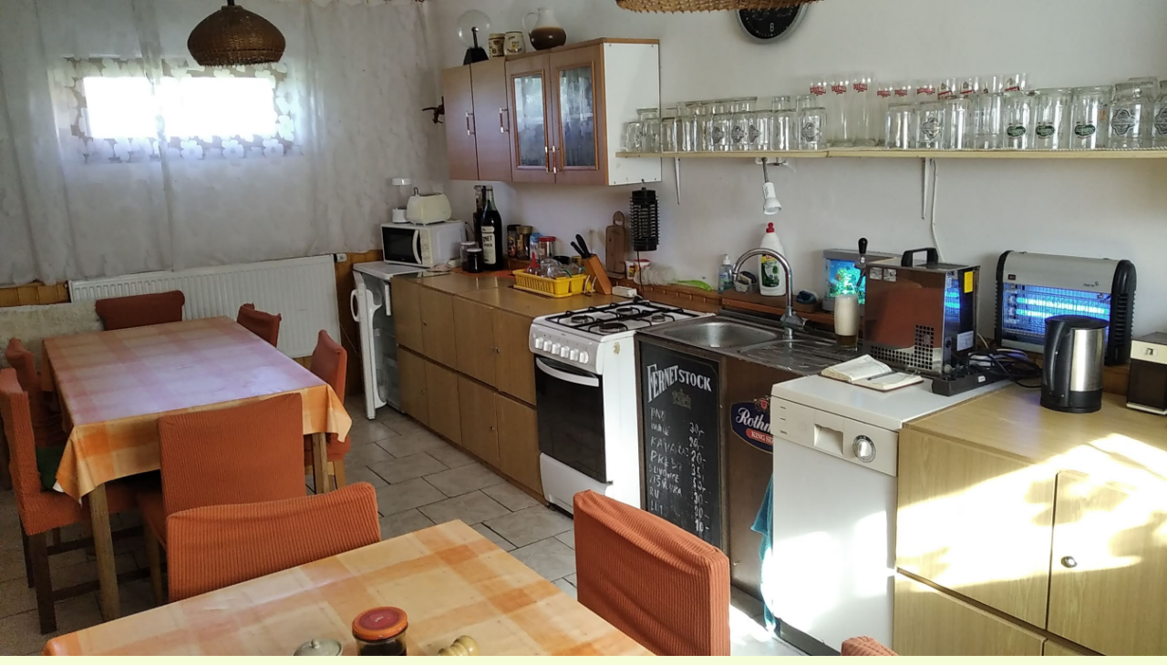

--- FILE ---
content_type: text/html; charset=UTF-8
request_url: https://www.farmauvojtku.eu/fotoalbum/myslivecky-salonek--v-prizemi/img_20210930_104441.-.html
body_size: 1164
content:
<?xml version="1.0" encoding="utf-8"?>
<!DOCTYPE html PUBLIC "-//W3C//DTD XHTML 1.0 Transitional//EN" "http://www.w3.org/TR/xhtml1/DTD/xhtml1-transitional.dtd">
<html lang="cs" xml:lang="cs" xmlns="http://www.w3.org/1999/xhtml">

    <head>

        <meta http-equiv="content-type" content="text/html; charset=utf-8" />
        <meta name="description" content="Ubytování na Vysočině - Farma u Vojtků v Křižánkách v srdci Vysočiny - Zvířata, koupání, ryby, houby, skály, klid  a čistý vzduch. Ubytování v soukromí ve 3 oddělených apartmánech - 30 lůžek, apartmány jsou vybaveny kuchyňkami, koupelnou a TV. Dvě společenské místnosti  s výčepem piva Polička - samoobsluha,  zvuková aparatura, TV ve všech pokojích, Ustřední topení - plyn, WIFI po celém objektu zdarma  " />
        <meta name="keywords" content="agroturistika,ubytování,Křižánky,farma,dovolená,koně,lyžování,horolezci,levně,příroda,CHKO,Žďárnad Sázavou,les,penzion,apartmán,cykloturistika,běžky,ovce,rodina,děti,ryby,rybáři,koně,houby" />
        <meta name="robots" content="all,follow" />
        <meta name="author" content="<!--/ u_author /-->" />
        <link rel="stylesheet" href="/style.1767352531.1.css" type="text/css" />
        
        <script type="text/javascript" src="https://www006.estranky.cz/user/js/index.js" id="index_script" ></script>
        <title>
             - Farma u Vojtků -
        </title>

        <style>
          body {margin: 0px; padding: 0px;}
        </style>
    </head>
<body>
    <script language="JavaScript" type="text/javascript">
    <!--
      index_setCookieData('index_curr_fullphoto', 2751);
    //-->
  </script>
  <a href="javascript: close();"><img src="/img/original/2751/img_20210930_104441.jpg" border="0" alt="IMG_20210930_104441" width="2688" height="1512"></a>

<!-- NO GEMIUS -->
</body>
</html>


--- FILE ---
content_type: text/css
request_url: https://www.farmauvojtku.eu/style.1767352531.1.css
body_size: 11776
content:
@media screen, projection {

* { margin: 0; padding: 0; }

html,
body { color: black; margin-bottom: 10px; background: #f6fed9 url('https://s3b.estranky.cz/img/d/1000000035/03bg.jpg') repeat-x; }
body { font: 80%/1.5 Tahoma, Arial, sans-serif; text-align: center; }

hr { display: none; }

h1, h2, h3, h4 { font-family: Georgia, "Times New Roman", Times, serif; font-weight: normal; }

table,
form { font-size: 100%; }

a { color: #690; }
a:hover { text-decoration: none; }
a img { border: none; }

p { margin: 10px 0; }



.clear { clear: both; height: 0; line-height: 0; font-size: 0; }


/* structure */

#whole-page { text-align: center;  }

a.accessibility-links { position: absolute; left: -10000em; }

#document { text-align: left; width: 742px; margin: 0 auto; }
#document #in-document { width: 100%; background: white url('https://s3b.estranky.cz/img/d/1000000035/03bg_body.gif') repeat-y; }

#mess-ahead { text-align: center; padding-top: 10px; margin: 0; background: transparent url('https://s3b.estranky.cz/img/d/1000000035/03bg_adv-ahead.jpg') 50% 0% repeat-y; }
#mess-ahead iframe {margin: 0 auto;}
/* version 0.91 */
.message .inner_frame {  }
/* version 0.91 */

#header { height: 150px; position: relative; margin-bottom: 3px; background: white url(https://s3b.estranky.cz/img/d/1000000035/03bg_header.jpg) no-repeat; }
#header h1 { position: absolute; bottom: 0; left: 0; width: 700px; _width: 740px; padding: 0px 20px; font-size: 200%; =font-size: 190%; font-weight: normal; }
#header h1 a { color: black; text-decoration: none; }

#body { padding: 10px 11px 0 16px; min-height: 510px;}
* html #body {height: 510px;}  /* IE 6 */

#nav-column { display: inline; float: left; width: 160px; }
#nav-column h2 { margin: 0; }

#navigation h2 { color: #333; font-size: 100%; font-weight: bold; border-bottom: 1px solid white; padding: 10px 15px; text-align: left; background: #edf7dc url('https://s3b.estranky.cz/img/d/1000000035/03bg_column_top.gif') top no-repeat; }
#navigation { width: 160px; float: left; padding: 0; margin: 0 0 15px 0; background: #edf7dc url('https://s3b.estranky.cz/img/d/1000000035/03bg_column_bottom.gif') left bottom no-repeat;}
menu { padding: 10px 0px 10px 15px; list-style-type: none; }
* html menu {padding: 10px 0px 10px 10px;}
menu li {word-wrap: break-word; margin: 5px 0; padding: 0 10px 0 10px; background: url('https://s3b.estranky.cz/img/d/1000000035/03column_li.gif') 0 7px no-repeat; list-style: none; }
* html menu li { background-position: 0 8px; }
menu li a {  }

.column { float: left; width: 160px; padding: 0; overflow: hidden; }
#nav-column div.section {clear: both;}
#nav-column .column h2, #nav-column div.section h2 { color: #333; font-size: 100%; font-weight: bold; border-bottom: 1px solid white; padding: 10px 5px 10px 15px; text-align: left; background: #edf7dc url('https://s3b.estranky.cz/img/d/1000000035/03bg_column_top.gif') top no-repeat; }
.column ul { list-style-type: none; }
.column ul li { padding: 0 0 0 10px; background: url('https://s3b.estranky.cz/img/d/1000000035/03column_li.gif') 0 7px no-repeat; overflow: hidden; }
* html .column ul li { background-position: 0 8px; }
#portrait { text-align: center; background: white; }
#portrait h2 { position: absolute; top: -10000em; margin: 0; }
#portrait .inner_frame { padding: 0; }
#portrait .inner_frame a { display: block; width: 125px; padding: 20px 10px; margin: 0 auto; background: #e5fcbd; border: 1px solid #d3eaab; }
#search fieldset { text-align: center; }
#search input#key { width: 128px; margin: 0 0 5px 0; }
#search br { display: none; }
#last-gallery { text-align: center; }
#last-gallery .inner_frame span { display: block; margin-top: 5px; }
#last-gallery .wrap-of-wrap { width: 99px; height: 99px; margin: 0 auto; background: url('https://s3b.estranky.cz/img/d/1000000035/03bg_column_gallery_img.gif') no-repeat; }
#last-gallery .wrap-of-photo { padding: 20px 0 0 0; margin: 0 auto; }
#mess-message { margin: 15px 0; }
.section { background: #edf7dc url('https://s3b.estranky.cz/img/d/1000000035/03bg_column_bottom.gif') left bottom no-repeat;  margin-bottom: 15px; }
.section .inner_frame { padding: 10px 15px; }
#calendar { text-align: center; }
#calendar .inner_frame { padding: 10px 0; }
#calendar caption { display: none; }
#calendar table { font-size: 85%; text-align: center; margin: 0 auto; }
#calendar table td,
#calendar table th { padding: 1px 3px; }
#calendar table th { color: #690; font-weight: normal; }

#content {background-color: White; display: inline; float: right; width: 535px; margin: 0 0 0 20px; overflow: hidden; }
* html #content { overflow: hidden; }
#content .editor-area em {=overflow: visible; =height: 1%;}
.article .preview img {margin-top: 10px;}

#hp-logo { height: 212px; margin: 0 0 10px 0; background: url('/img/ulogo.914728.jpeg') no-repeat; overflow: hidden; }

#perex { color: #690; margin: 20px 0; }
#perex p { margin: 0; }

#breadcrumb-nav { background: #edf7dc;  margin-bottom: 10px; padding: 5px 10px; overflow: hidden; }


/* articles */
#articles { overflow: hidden; }
h2 { color: #690; font-size: 210%; margin: 15px 0; }
h2#comms { color: black; padding-top: 10px; }
h2 a { text-decoration: none; }
h3 { color: black; font-size: 130%; margin: 10px 0; }

.article { margin-bottom: 15px; border-bottom: 1px solid #bbdf7f; }
.article h2 {  }
.article h3 { color: #690; }

#single-page strong.date { display: block; }
#single-page .article { border: none; }

strong.date { color: #999; font-weight: bold; margin-right: 10px; }

.left { text-align: left; }

.right { text-align: right; }

.center { text-align: center; }

.justify { text-align: justify; }

#content ul { list-style-type: disc; margin-left: 30px; }
#content ol { list-style-type: decimal; margin-left: 30px; }
#content li { margin: 5px; }

.left-float { float: left; }
.right-float { float: right; }
img.left-float { margin: 5px 10px 5px 0; border: 5px solid #edf7dc; }
img.right-float { margin: 5px 0 5px 10px; border: 5px solid #edf7dc; }

#content form { margin: 0; clear: left; padding-bottom: 20px; }
#content form legend { color: #690; font-size: 130%; font-family: Georgia, "Times New Roman", Times, serif; padding: 0; margin: 10px 0; }
#content form legend { =position: relative; =left: -8px; }
#content form { margin: 10px 0; }

#content form dt { width: 90px; padding-right: 5px; margin-bottom: 10px; float: left; clear: left; }
#content form dd { margin-bottom: 10px; }
#content form button { clear: both; }
#content form#comments-form textarea, #content form#comments-form input,#content form#comments-form input#c_title { width: 425px; font-family:Tahoma,Arial,sans-serif; font-size:13px; padding: 2px; background: #ECF2DF; border: none; }
#content form#comments-form input#c_k_email { width: 400px; }
#content form#comments-form input#validation { width: 100px; }
#content form#comments-form input.submit { display: block; width: auto; color: white; cursor:pointer; padding:3px 15px 6px; position: relative; left: 105px; background: #690; }
#content form#comments-form dd input{width: 175px;}
#content form#comments-form dd input#c_validation{float:left;} 
#content form#comments-form div#c_validation_div{text-align:right;margin-right: 10px;} 
* html #content form#comments-form input.submit { left: 103px; }
fieldset { padding: 0; border: none; }

center { margin: 15px 0; }

.under-article { color: #999; padding: 3px 0; margin: 20px 0; clear: both; }
.under-article strong { font-weight: normal; }


/* photo */
.foto-wrap { float: left; padding: 5px; border: 1px solid #bbb; background: #f2f2f2; text-align: center; margin: 5px; height: 75px; }

* html .foto-wrap { height: 87px; }

#folders,
#photosgalerie,
#photos,
#slide { width: 100%; }

#folders { margin: 10px 0 40px 0; }
#folders .album h3 { font-size: 110%; font-family: Tahoma, Arial, sans-serif; font-weight: bold; line-height: 25px; padding: 0 0 0 30px; margin: 10px 0 5px 0; background: url('https://s3b.estranky.cz/img/d/1000000035/03galerie.gif') no-repeat; }
#folders .album div { padding: 0 0 0 30px; }

.folder { float: left; width: 510px; clear: left; padding: 10px 0 5px 0; =padding: 10px 0; margin: 10px; background: #F5F4F4; }
.folder h3 { font-size: 120%; margin: 0 10px; }
.folder h3 a { color: #444; font-weight: bold; }
.folder-info { float: left; color: #666; margin: 8px; }
.folder-info h3 {margin-left: 0px; width: 320px; overflow: hidden;}
.folder-info div { padding: 2px 0; }

.fotoalbum { margin: 10px 0; padding: 10px; background: #fafbff; border: 1px solid #aaf; }

#photos h2#comms { clear: both; }

#slide h3 { text-align: center; margin: 10px 0; }
.slide-img { text-align: center; margin-bottom: 10px; }
.slide-img a img,
.slidebar a img { border: 3px solid #bbb; }
.slide-img a:hover img,
.slidebar a:hover img { border: 3px solid #000; }
.slidebar { margin: 15px 0; width: 100%; overflow: scroll; white-space: nowrap; }
.slidenav { background: #F5F4F4; text-align: center; padding: 3px 10px; }
.slidenav br,
#thumbnav br { line-height: 0; height: 0; clear: both; }
.slidenav .back { float: left; }
.slidenav .forward { float: right; }

#click { padding: 5px 0; background: #F5F4F4; }
#click h3 { color: #666; font-size: 120%; font-family: Tahoma, Arial, sans-serif; font-weight: normal; margin: 5px 0; }
#click img { border: none; }
#click p { color: #666; text-align: center; padding: 0 20px; }

.comment { border-bottom: 1px solid #dadada; margin: 10px 0; padding-bottom: 7px; }
.comment-headline { color: #999; }
.comment-headline h3 { display: inline; color: #690; font-size: 110%; font-family: Tahoma, Arial, sans-serif; font-weight: bold; margin: 0; =margin-right: 5px; }
.comment-headline,
.comment-text { padding: 3px 0; }
.comment-text p, .comment-text ul, .comment-text ol { margin: 0; }
.comment-headline b,
.comment-headline i { font-style: normal; font-weight: normal; }

#timenav { margin: 10px 0; padding: 0; text-align: center; }

/* footer */
#footer { color: #666; background: #F6FED9 url('https://s3b.estranky.cz/img/d/1000000035/03bg_footer.jpg') no-repeat; margin-top: 3px; text-align: center; }
#footer .inner_frame { padding: 0px 0 0 0; width: 742px; overflow: hidden;}
#footer .inner_frame p + p a {margin: 0 5px;}
#footer .inner_frame p {margin: 5px 0;}

#clear5,
#perex-cont-clear,
#gallery-cont-clear,
#g-section-cont-clear,
#a-section-cont-clear,
#article-cont-clear { display: block; }
#clear7{display:none;}

/* version 0.91 */
.decoration { display: none; }

/* advertisement */

.message { text-align: center; background: transparent; color: white; margin-bottom: 5px; clear: both; }
#body .message { color: black; }
.message img { border: none; display: block; margin: 0 auto; }

#in-document { position: relative; }

#sticky-box {
	position: relative;
	position: -webkit-sticky;
    position: sticky;
	top: 0;
	right: 0;
}
#sky-scraper-block { 
    position: absolute;
    right: -300px;
    text-align: center;
    width: 300px;
    top: 0; 
}
#sky-scraper-block .message{  }
#mess-links{margin-top: 30px;}
#mess-board {text-align: center;}

#mess-text {text-align: center;}
#content .hypertext h2 {clear: none; padding: 0; margin: 0;}
#content .hypertext h2 a {font-weight: normal; font-style: normal; font-size: 12px; text-decoration: underline;}
#content .hypertext h2 a:hover {text-decoration: none;}
.hypertext .inner_frame div#clanek:after {content: "."; display: block; height: 0; clear:both; visibility: hidden; font-size:0;}
* html .hypertext .inner_frame div#clanek {zoom: 1;}
*:first-child+html .hypertext .inner_frame div#clanek {zoom: 1;}
.hypertext {width: 380px; margin: 15px auto; padding: 5px;}
.hypertext .inner_frame {line-height: 1em;}
.hypertext img, .hypertext {border: 1px solid #ddd;}
* html .hypertext {margin-left: 75px;}
#content .hypertext + .hypertext {border-top: 1px solid #fff; margin-top: -16px;}
.hypertext .mess-title {margin-top: -3px;}

#shifter #shifter_wrap:after {content: "."; display: block; height: 0; clear:both; visibility:hidden; font-size:0;}
* html #shifter #shifter_wrap {zoom: 1;}
*:first-child+html #shifter #shifter_wrap {zoom: 1;}
#shifter #shifter_wrap #shifter_footer .span3 {background: #fff; padding: 0 5px 5px; -webkit-border-radius: 10px; -moz-border-radius: 10px; border-radius: 10px;
-moz-box-shadow: #595d4f 0 4px 5px -3px; -webkit-box-shadow: #595d4f 0 4px 5px -3px; box-shadow: #595d4f 0 4px 5px -3px;}
#shifter div#shifter_title h3 {margin: 5px 0; clear: none;}
#shifter #shifter_wrap #shifter_footer .category {font-family: Georgia, "Times New Roman", Times, serif; font-weight: bold; border-bottom: 1px solid #bbdf7f;} 
#shifter #shifter_title h3#shifter_t_2 {margin-right: 285px;}
#shifter #shifter_wrap #shifter_terms a {color: #b1b1b1;}
* html #shifter #shifter_title h3#shifter_t_2 {margin-right: 142px;}
:root #shifter #shifter_title h3#shifter_t_2 {margin-right: 287px\9;}
@-moz-document url-prefix() { /** FF */ 
    #shifter #shifter_title h3#shifter_t_2 {margin-right: 287px;}
}

/*******************************************************************************/

#preview-folder { width: 100%; overflow: hidden; margin: 15px 0 15px 2px;}
#preview-folder .box div { background: url('https://s3b.estranky.cz/img/d/1000000035/03bg_column_gallery_img.gif') no-repeat; float: left; width: 97px; height: 100px; margin: 1px; text-align: center; padding: 0px 2px 2px 0px;}
#preview-folder .box div { =width: 97px; =height: 97px; _width: 99px; _height: 99px; }
#preview-folder .box div { display: table; =position: relative; overflow: hidden; } /* YUHU */
#preview-folder .box div a { margin: 2px 0 0 0px;  background-image: none; border: 0px solid #f7b1a5; =position: absolute; =top: 50%; =left: 50%; display: table-cell; vertical-align: middle; } /* YUHU */
#preview-folder .box div a { =border: none; } /* lte IE 7 */
#preview-folder .box div a img { =position: relative;  =top: -50%; =left: -50%; border: 0px solid #FFF; } /* YUHU */

#photos .photo-wrap {	background: url('https://s3b.estranky.cz/img/d/1000000035/03bg_column_gallery_img.gif') no-repeat; =position: relative; float: left; display: table; width: 100px; height: 100px;	margin: 0 14px 29px;}
#photos .photo-wrap div {  =position: absolute;	=top: 50%;	display: table-cell;	width: 100%;	text-align: center;	vertical-align: middle;}
#photos .photo-wrap div a {	=position: relative;	=top: -50%;	overflow: hidden;}
#photos .photo-wrap img {	border: 0px solid #FFF;	margin: 0 auto;}

.folder .photo-wrap {	=position: relative;	float: left;	display: table;	width: 100px;	height: 100px;	margin: 10px 20px; background: url('https://s3b.estranky.cz/img/d/1000000035/03bg_column_gallery_img.gif') no-repeat;}
.folder .photo-wrap div {	=position: absolute;	=top: 50%;	display: table-cell;	width: 100%;	text-align: center;	vertical-align: middle;}
.folder .photo-wrap div a {	=position: relative;	=top: -50%;	overflow: hidden;}
.folder .photo-wrap img {	border: 0px solid #FFF;	margin: 0 auto;}

#thumbnav { width: 100%; overflow: hidden; margin: 15px 0 15px 2px;}
#thumbnav .box div { background: url('https://s3b.estranky.cz/img/d/1000000035/03bg_column_gallery_img.gif') no-repeat;float: left; width: 97px; height: 100px; margin: 1px; text-align: center; padding: 0px 2px 2px 0px;}
#thumbnav .box div { =width: 97px; =height: 97px; _width: 99px; _height: 99px; }
#thumbnav .box div { display: table; =position: relative; overflow: hidden; } /* YUHU */
#thumbnav .box div a { margin: 2px 0 0 0px;  background-image: none; border: 0px solid #f7b1a5; =position: absolute; =top: 50%; =left: 50%; display: table-cell; vertical-align: middle; } /* YUHU */
#thumbnav .box div a { =border: none; } /* lte IE 7 */
#thumbnav .box div a img { =position: relative;  =top: -50%; =left: -50%; border: 0px solid #FFF; } /* YUHU */
/*#thumbnav .wrap, #thumbnav .box {margin: 0px !important; padding: 0px !important;}*/


.list-of-pages{ text-align: center; position: relative;}
.list-of-pages .previous{ position: absolute; left: 0px; top: 0px;}
.list-of-pages .next{ position: absolute; right: 0px; top: 0px;}

h1.title_left { text-align: left; }
h1.title_center { text-align: center;}
h1.title_right { text-align: right;}

#footer { overflow: hidden; }

.level1 { margin-left: 15px !important;}
.level2 { margin-left: 30px !important;}
.level3 { margin-left: 45px !important;}
.level4 { margin-left: 60px !important;}
.level5 { margin-left: 75px !important;}
.level6 { margin-left: 90px !important;}
.level7 { margin-left: 105px !important;}
.level8 { margin-left: 120px !important;}
.level9 { margin-left: 135px !important;}

.admin h3 { color: #000 !important; }

div#block-comments .comment-answer{
	text-align: right;
	font-size: 110%;
	text-transform: capitalize;
	padding-right: 10px;
}

div#block-comments .comment-answer a{
	padding: 6px;
}

#languages { text-align: center;}
#languages h2 {margin-top: 0 !important;}
#languages .inner_frame {overflow: hidden; height: 1%;}
#languages .inner_frame:after {content: "."; display: block; height: 0; clear: both; visibility: hidden;}
#languages .inner_frame a{
     position: relative;
     padding: 0px 5px 5px;
     float: left;
}

menu li.submenu-over { position: relative; z-index: 1000; }
menu li ul.submenu{ display: none; }
menu li.submenu-over ul.click { display: block; }
menu li.submenu-over ul.onmouse, menu li:hover ul.onmouse{ display: block; }
menu li ul.classic{ display: block; }

menu li.submenu-over ul.onmouse, menu li:hover ul.onmouse{
	position: absolute;
	top: 0px;
	left: 120px;
	background: #669900;
	list-style: none;
	padding: 0px;
	width: 200px;
	overflow: hidden;
}
menu li.submenu-over ul.onmouse li, menu li:hover ul.onmouse li{
	list-style: none; 
	margin: 0px;
	padding: 5px 10px;
	background-image: none;
}
menu li.submenu-over ul.onmouse a, menu li:hover ul.onmouse a{
	text-align: left;
	color: #fff;
}
menu li ul.submenu a{
	color: #ABDF45;
	width: 130px;
}

.menu-type-standard li > ul.level_2 {
    display: block !important;
    position: relative;
    margin: 0;
    width: 125px;
}

.level_2 {
    position: absolute;
    margin-left: 134px;
    margin-top: -24px;
    background: #edf7dc;
    width: 160px;
    border-radius: 0 10px 10px 0;
}

#last-photo{ text-align: center;}

#mail-list {text-align: center;}
#mail-list #mail-list-key {width: 128px; margin: 0 0 5px 0; }
#mail-list br { display: none; }
#mail-list #send-mail-list {}

#footer { overflow: hidden; width: 742px;}


/* title aligment */
h1.head-left {
  text-align: left;
}
h1.head-center {
  text-align: center;
}

h1.head-right {
  text-align: right;
}

#ajax-container_preview{
 z-index: 999999;
}

#articles .article .editor-area {
 display:block;
}
#articles .article .first {  float:left;
  margin:0;}
#folders:after, #photos:after, #articles .article:after {
 content: ".";
 clear: both;
 visibility: hidden;
 display: block;
 height: 1px;
 _zoom: 1;
}
#articles .article {margin-top: 0px !important; }
#block-comments {margin-top: 40px; }
#footer .inner_frame { padding:0px 0px 20px; }
.own-code-nav textarea { width: 98%; }

#nav-column #mess-square {padding-top: 0px; margin-bottom: 15px; }

#footer a.eoldal-footer {top: 0 !important;}

/* ----------- Facebook------------ */
.fb_edge_widget_with_comment{margin:5px 0px;}

/*******************************************************************************/
/* --- eshop ---- */
#eshop fieldset {border: none;}
#eshop .comment-headline span {font-weight: bold; color: #000;}
#eshop .comment-headline i {font-style: normal; font-weight: normal;float: right;}
#eshop #block-comments {width: 99%;}
#logged {margin: 0 !important;}
#eshop .submit, #login .submit {padding: 2px 20px; background: #b6ce76; border: 1px solid #b6ce76; color: white; font-weight: bolder; cursor: pointer; filter : chroma(color=#000000);}
#usernewsletter, .settings .submit, .contact-info .submit {margin-left: 12px;}
*:first-child+html .settings .submit, *:first-child+html .contact-info .submit {margin-left: 16px;}
* html .settings .submit, * html .contact-info .submit {margin-left: 16px;}
*:first-child+html #eshop .submit {padding: 2px 10px;}
* html #eshop .submit {padding: 2px 10px;}
#login input.submit {float: none;}
#basket_preview_form tbody tr td, #confirm tbody tr td, #orderdone tr td {
  border-top: 1px dotted #C6C6C6; border-collapse: collapse;
}
#eshop #confirm fieldset table, #eshop #orderdone, #eshop .comment-headline  {border-bottom: 1px dotted #C6C6C6; border-collapse: collapse;}
#eshop .comment .comment-headline {padding: 0 10px;background: #EDF7DC;}
#eshop .validation dd {margin: 0;}
.registration #usernewsletter {margin: 0;}
#eshop .sphotos:after, #eshop div.products:after, #eshop #articles:after, #eshop #articles #steps ul:after {
    content: ".";
    display: block;
    height: 0; 
    clear:both;
    visibility:hidden;
    font-size:0;
}
* html #eshop .sphotos, * html #eshop div.products, * html #eshop #articles, * html #eshop #articles #steps ul {zoom: 1;}
*:first-child+html #eshop .sphotos, *:first-child+html #eshop div.products, *:first-child+html #eshop #articles, *:first-child+html #eshop #articles #steps ul {zoom: 1;}
#eshop div.products .article h3, #eshop #articles .article h3 { margin: 0.2em 0em 0.3em; line-height: 1.2em; height: 2.4em; overflow: hidden;}
#eshop div.products .article, #eshop #articles .article {float: left; width: 130px; display: inline; margin: 5px -1px 0px 0px; padding: 0 2px; border: none;}
* html #eshop div.products .article, * html #eshop #articles .article {width: 134px; padding-bottom: 25px;}
#eshop div.products {padding: 0px 0 5px 0; margin-bottom: 25px;}
#eshop div.products .article .photo-wrap, #eshop #articles .article .photo-wrap {float: none; width: 130px; height: 130px;}
#eshop div.products .article .photo-wrap div, #eshop #articles .article .photo-wrap div {width: 130px;}
#eshop div.products .article .editor-area, #eshop #articles .article .editor-area {padding: 5px; height: 5.3em; line-height: 1.45em; overflow: hidden; text-align: justify;}
*:first-child+html #eshop div.products .article .editor-area, *:first-child+html #eshop #articles .article .editor-area {height: 5.5em;}
* html #eshop div.products .article .editor-area, * html #eshop #articles .article .editor-area {line-height: 1.25em;}
#eshop div.products .article span.price, #eshop #articles .article span.price {font-weight: bolder; text-align: center; display: block; margin-top: 5px;}
* html #eshop div.products .article span.price, * html #eshop #articles .article span.price {margin-top: 5px;}
#eshop .article .photo-wrap {margin-top: 0;}
#eshop div.products h2 {margin: 15px 0;}
#eshop #product #photo-detail .photo-wrap {
float: left;
margin-top: 1px;
}
#eshop #basket input.amount {height: 18px; top: 0;}
* html #eshop #basket input.amount {height: 32px;}
*:first-child+html #eshop #basket input.amount {height: 21px;}
#eshop #confirm .right p {margin: 0;}
#eshop #confirm .right .price {margin: 10px 0;}
#eshop #product-detail #calculation p {margin: 0;}
#eshop .sphotos .photo-wrap {display: table;}
#logged h2 {margin-top: 5px;}
#eshop #basketpayments {width: 48%;}
#account_firm label {width: 80px; display: block;}
#eshop #billing_address label {width: 80px; display: block;}
.settings #firmsdata label {width: 80px;}
#eshop .contact-info #billing_address label {width: 82px;}
*:first-child+html #eshop .contact-info #billing_address label {width: 78px;}
#eshop .settings #billing_address label {width: 78px;}
*:first-child+html #eshop .settings #billing_address label {width: 74px;}
* html #eshop .settings #billing_address label {width: 82px;}
#billing_address #sameaddress + label {width: auto; display: inline;}
#eshop .contact-info #billing_address label {width/*\**/: 81px\9}
#eshop .settings #billing_address label {width/*\**/: 76px\9}
@-moz-document url-prefix() { /** FF */ 
    #eshop .settings #billing_address label {width: 74px;}
    #eshop .contact-info #billing_address label {width: 79px;}
}
#login .inner_frame form p .submit {width: 118px;}
* html #login .inner_frame form p .submit {width: 116px;}
* html #eshop .registration #usernewsletter {margin-left: 0px;}
*:first-child+html #eshop .registration #usernewsletter {margin-left: 0px;}
*:first-child+html #login input.submit {width: 118px;}
* html #login input.submit {width: 115px;}
#login label {float: none; width: auto; margin-top: 2px;}
#eshop .settings input, #eshop .settings label, #eshop .registration input,
#eshop .registration label, #eshop .contact-info input, #eshop .contact-info label{vertical-align: middle;}
#eshop #basket_preview_form .wrap input {position: relative; top: 2px;}
@media all and (-webkit-min-device-pixel-ratio:10000), not all and (-webkit-min-device-pixel-ratio:0) {
        #eshop #basket_preview_form .wrap input {top: 0;}
}
#eshop .gennewmail fieldset p input {width: 191px;}
* html #eshop .gennewmail fieldset p input {width: 195px;}
* html #eshop #basket_preview_form .wrap input {top: 0;}
*:first-child+html #eshop #basket_preview_form .wrap input {top: 0;}
* html #eshop #product .wrap #product-detail #product-info {margin-top: 5px;}
* html #eshop fieldset.validation .validatin-images-set input {width: 240px;}
#eshop .registration .submit {margin-top: 5px;}
#eshop .registration fieldset table {margin-bottom: 10px;}
#eshop .registration .validation {margin-top: 10px;}
#account_firm, #deliveryaddress {margin-left: 2px;}
#sameaddress {margin-left: 0;}
#eshop .article .price {margin: 5px 0 20px;}
#eshop #articles .settings {margin-top: 10px;}
#eshop #product-detail #calculation {line-height: 160%;}
#eshop #basket_preview_form td.title {width: 200px;}
#eshop #basket_preview_form td img {padding-top: 2px;}
#basketpayments ul, #baskettransport ul {margin-left: -5px;}
#eshop #basket_preview_form p .submit,#eshop #basket_preview_form fieldset p .submit,
#basketpayments h3, #baskettransport h3 {margin-left: 2px;}
* html #basketpayments ul, * html #baskettransport ul {margin-left: -2px;}
* html #eshop #basket_preview_form .wrap input {margin-left: -3px;}
* html #basketpayments h3, * html #baskettransport h3,
* html #eshop #basket_preview_form p .submit {margin-left: 6px;}
* html #content #eshop #basketpayments ul li div, * html #content #eshop #baskettransport ul li div {padding-left: 23px;}
*:first-child+html #basketpayments ul, *:first-child+html #baskettransport ul {margin-left: -2px;}
*:first-child+html #eshop #basket_preview_form .wrap input {margin-left: -3px;}
*:first-child+html #basketpayments h3, *:first-child+html #baskettransport h3,
*:first-child+html #eshop #basket_preview_form fieldset p .submit,
*:first-child+html #eshop #basket_preview_form p .submit {margin-left: 6px;}
*:first-child+html #content #eshop #basketpayments ul li div, *:first-child+html #content #eshop #baskettransport ul li div {padding-left: 24px;}
* html #eshop #basket_preview_form li div  {font-size: smaller;}
#content #eshop #basketpayments ul li input, #content #eshop #baskettransport ul li input {
margin: 3px 2px 0 2px;}
* html #content #eshop #basketpayments ul li input, * html #content #eshop #baskettransport ul li input {
margin: 0 0 0 -1px;}
*:first-child+html #content #eshop #basketpayments ul li input, *:first-child+html #content #eshop #baskettransport ul li input {
margin: 0 0 0 -1px;}
#eshop #articles #steps ul {width: 235px; margin: 10px auto;}
* html #eshop #articles #steps {text-align: center;}
* html #eshop #product-comments #block-comments .validation dd {margin-top: -25px;}
*:first-child+html #eshop #product-comments #block-comments .validation dd {margin-top: -25px;}
#eshop #block-comments .submit {margin-top: 5px;}
.contact-info fieldset, .settings fieldset {padding: 5px 10px;}
#nav-basket {margin-bottom: 15px;}
#orderdone {padding: 5px 10px;}
#orderdone td {padding: 2px 0;}
#eshop #confirm .wrap {padding: 0px 10px;}
#eshop #panel .inner_frame {width: 93%;}
#eshop #block-comments form dd input#c_validation {margin-left: 96px;}
#eshop #block-comments form dd input#c_validation {margin-left: 0;}
#eshop #validation-dt {position: absolute; width: 166px !important; margin: 35px 0 0 98px;} 
#eshop #block-comments fieldset textarea {width: 408px;}
* html #eshop #block-comments fieldset textarea {width: 390px;}
#eshop #block-comments .validatin-images-set, #eshop #block-comments textarea, #eshop #block-comments .submit {margin-left: 95px;}
#eshop #confirm .validation {margin: 10px 0;}
#eshop #confirm .submit {margin-top: 5px;}
#eshop #confirm .validation #c_validation {height: 18px;}
* html #eshop #confirm .validation #c_validation {height: 26px;}
*:first-child+html #eshop #confirm .validation #c_validation {height: 22px;}
#eshop form#confirm input[type="checkbox"] {position: relative; top: 3px;}
*:first-child+html #eshop form#confirm input[type="checkbox"] {top: -2px;}
#eshop form#confirm input[type="checkbox"], #eshop form#confirm a {vertical-align: top;}
#eshop #confirm .validation dt {float: none;}
#eshop #product-comments #block-comments form {margin-left: 0;}
#eshop .comment-headline h3 {display: block;}
.gennewmail, .registration fieldset {margin-top: 5px;}
#content #eshop #basketpayments ul li, #content #eshop #baskettransport ul li {
background: #EDF7DC;}
#content #eshop #basketpayments ul li div, #content #eshop #baskettransport ul li div {
background: white;
margin-left: 0 !important;
padding-left: 21px;
}
#eshop #product-detail #product-info table tr td {min-width: 70px; vertical-align: top;}
#eshop #product .wrap h2 {line-height: 1.2em; margin-bottom: 15px;}
.settings .submit {margin-top: 10px;}
#eshop .validation dl dt {margin-bottom: 0;}
#eshop #product-comments #block-comments form fieldset textarea {margin-top: -25px;}
#eshop #product-comments #block-comments {margin-top: 0;}
#eshop #basket_preview_form fieldset p input  {padding: 2px 0; width: 120px; float: left;}
#eshop #basket_preview_form p input {padding: 2px 0; width: 120px;}
#eshop #basket_preview_form fieldset p a {padding: 1px 13px; text-decoration: none; text-align: center; font-size: 12px; float: left;}
* html #eshop #basket_preview_form fieldset p a {padding: 3px 13px;}
*:first-child+html #eshop #basket_preview_form fieldset p a {padding: 3px 13px;}
@-moz-document url-prefix() { /** FF */ 
    #eshop #basket_preview_form fieldset p input, #eshop #basket_preview_form p input {width: 127px;}
}
#confirm .wrap, #account_info, #billing_address {-webkit-border-radius: 6px; -moz-border-radius: 6px; border-radius: 6px;}
#eshop .registration fieldset table h3, #eshop .settings fieldset table h3, #eshop .contact-info fieldset table h3 {margin: 0 0 10px 0;}
#eshop .registration fieldset table h3 {margin-top: 15px;}
#eshop .registration fieldset {margin-top: -15px;}
#eshop #steps .active {color: black; font-weight: bold; background: #EDF7DC; }
#eshop .registration #usernewsletter,#eshop .registration .validation {margin-left: 2px;}
#eshop #steps .active, #eshop #steps .done {padding: 3px 5px;border: 1px solid #b6ce76;
-webkit-border-radius: 6px; -moz-border-radius: 6px; border-radius: 6px; width: 55px; text-align: center;}
#delivery_address label {width: 82px; display: block;}
#eshop #basket_preview_form table .border_fix td, #eshop #basket_preview_form table tr .price {border: none;}
#eshop #steps .done {color: #690;}
#eshop .contact-info p {margin-top: -5px;}
#nav-basket .inner_frame, #logged .inner_frame {line-height: 1.5em;}
#eshop #basket form {clear: none; margin: 0; padding: 0;}
#eshop #basket {margin: 0;}
#eshop .article .photo-wrap img {margin-left: 1px;}
#eshop #block-comments .comment-text {word-wrap: break-word; margin: 10px 0 0 10px;}
#eshop #block-comments .validation {width: 60%;}
* html #eshop .article .photo-wrap img {margin-left: 0;}
* html #eshop .registration fieldset.validation {width: 50%;}
*:first-child+html #eshop .registration fieldset.validation {width: 50%;}
* html #eshop .gennewmail fieldset.validation {width: 50%;}
*:first-child+html #eshop .gennewmail fieldset.validation {width: 50%;}
* html #eshop #product-comments .comment-headline i {margin-top: -4%;}
*:first-child+html #eshop  #product-comments .comment-headline i {margin-top: -4%;}
#login .inner_frame .errormes {margin-bottom: 15px;}
*:first-child+html #eshop .article .photo-wrap img {margin-left: 0;}
* html #eshop .comment-headline i {margin-right: 10px;}
*:first-child+html #eshop .comment-headline i {margin-right: 10px;}
#eshop .settings p, #eshop .registration p {margin: 0;}
#ecategory .inner_frame ul li ul li {background: none;}
#confirm .wrap, #account_info, #billing_address, #eshop #articles .article span.price,   
#eshop div.products .article span.price {background: #edf7dc;}
#eshop #photo, #eshop div.products .article .photo-wrap, #eshop #articles .article .photo-wrap, 
#eshop #product #photo-detail .photo-wrap {background: #edf7dc; border: 1px solid #998880;}
#eshop .validation:after  {
    content: ".";
    display: block;
    height: 0; 
    clear:both;
    visibility:hidden;
    font-size:0;
}
:root #eshop #basket input.amount {height: 17px\9;}
@-moz-document url-prefix() { /** FF */ 
    #eshop #basket input.amount {height: 17px;} 
}
#eshop .message-info {margin: 15px 0 10px;}
#ecategory ul li ul li a {
  color: #ABDF45;
}
#eshop #paging {clear: both;}
#eshop #paging a, #eshop #paging span.current {padding: 3px 6px; margin-right: 4px; background: #edf7dc; text-decoration: none; font-size: 110%;}
#eshop #paging #previous, #eshop #paging #next {border: none; background: none;}
#eshop .contact-info fieldset span {color: #ff0000;}
menu li.current ul.submenu li a, #ecategory div ul li.current ul li a {text-decoration: underline;}
menu li.current a, menu li.current ul.submenu a, menu li.current ul.submenu li a:hover, #ecategory div ul li.current a, #ecategory div ul li ul li.current a, #ecategory div ul li.current ul li a:hover{text-decoration: none;}
#eshop .login-info fieldset p {margin: 2px 0;}
#eshop form.login-info fieldset p label { display: inline-block; width: 80px; }
#eshop form.login-info input {width/*\**/: 148px\9}
#eshop form.login-info input.submit {width/*\**/: auto\9}
* html #eshop form.login-info input {width: 155px;}
* html #eshop form.login-info input.submit {width: auto;}
* html #eshop .registration .submit {margin-left: 12px;}
*:first-child+html #eshop .registration .submit {margin-left: 12px;}
#eshop .login-info {margin-left: 12px;margin-bottom: 20px; border-bottom: 1px solid #BBDF7F;}
#eshop #product-detail form {clear: none;}
#eshop .order_account #basket_preview_form {border-bottom: 1px dotted #C6C6C6; border-collapse: collapse;}
#eshop .order_account #basket_preview_form th {padding: 4px;}

#product-search input {vertical-align: middle;}
#product-search input#product-search-text {width: 220px; font-family: Tahoma,Arial,sans-serif; font-size: 13px; padding: 0px 5px; background: #ECF2DF; border: none; height: 26px;}
#product-search input.submit {height: 26px; position: relative; top: -1px;}
*:first-child+html #product-search input#product-search-text {padding: 4px 5px 0; height: 22px;}
*:first-child+html #product-search input.submit {top: 0;}
* html #product-search input#product-search-text {padding: 4px 5px 0;}
* html #product-search input.submit {top: 0;}
/*****************/

@media \0screen {
    #product-search input#product-search-text {padding: 4px 5px 0; height: 22px;}
}
}

@media print {

}
/******************************************************************************/
/*----------------------------------------------------------Navigation bar style----------------------------------------------------------*/
@media screen,projection{
#nav-cover{margin-left:-10px;padding-bottom:0px !important;}
}


/****** RESPONSIVE ***********/
.menu-toggle {
	position: absolute;
	margin-top: 5px;
	right: 10px;
	border: 0;
	outline: 0;
	padding: 0;
    padding-bottom: 6px;
	cursor: pointer;
	min-height: 35px;
	display: none;
	background: transparent;
	z-index: 99999;
}
.menu-toggle.menu-active {
	margin-top: 0;
}
.menu-toggle span {
	border-top: 5px white solid;
    width: 30px;
    margin: 2px 0;
    display: block;
    transition: 0.3s all linear;
}
.menu-toggle.menu-active span:nth-of-type(1) {
	opacity: 0;
}
.menu-toggle.menu-active span:nth-of-type(2) {
	transform: rotate(45deg);
}
.menu-toggle.menu-active span:nth-of-type(3) {
	transform: rotate(-45deg);
	margin-top: -7px;
}

@media only screen and (max-width: 991px) { 

	html, body {
		margin-bottom: 0;
	}
	#document {
		width: 100%;
	}
	#whole-page {
		overflow: hidden;
	}
	body {
		width: 100% !important;
	}
	#document #in-document {
		background: white;
	}
	#header {
		height: 212px;
		background: url('/img/ulogo.914728.jpeg') no-repeat; overflow: hidden;
		background-size: 100% 100% !important;
		margin: 0;
	}
	#header h1 {
		width: 100%;
		padding: 0;
		box-sizing: border-box;
		top: 65px;
		z-index: 1;
	}
	#header h1 a {
		color: white;
		background: rgba(0,0,0,0.2);
		display: block;
		padding: 10px;
	    box-sizing: border-box;
	    margin: 0 11px 0 16px
	}
	#nav-column {
		width: 100%;
	}
	#navigation h2 {
		background: #752413;
	}
	#navigation {
		width: 100%;
        position: absolute;
        left: 0;
        top: 0;
		background: #f7e4e0;
		z-index: 2;
	}
	#nav-column .column h2,
	#nav-column div.section h2 {
		background: #752413;
	}
	.column {
		width: 100%;
	}
	.section {
		background: #f7e4e0;
		border-radius: 15px;
	}
	#content {
		width: 100%;
	}
	#hp-logo {
		background-size: 100% 100% !important;
		top: 0;
		left: 0;
		position: absolute;
		width: 100%;
		height: 212px;
	}
	.folder {
		width: 48%;
		margin: 10px 1%;
		box-sizing: border-box;
		clear: none;
	    height: 270px;
	    max-height: 270px;
	    overflow: hidden;
	}
	.folder .photo-wrap {
		float: none;
		margin: 0 auto;
	}
	.folder-info {
		width: 100%;
		padding: 8px;
		margin: 0;
		box-sizing: border-box;
	}
	.folder-info h3 {
		width: 100%;
	}
	#footer {
		background: none;
		width: 100%;
	}
	#footer .inner_frame {
		width: 100%;
	}
	menu {
		padding: 0;
	}
	menu li {
		margin: 0;
		padding: 0;
		box-sizing: border-box;
		font-size: 16px;
		text-align: center;
	    border-bottom: 1px solid white;
        background: #f7e4e0;
	}
	menu li a {
		text-decoration: none;
	    display: block;
	    padding: 10px;
	}
	.menu-toggle {
	    display: block;
	}
	#navigation menu {
		display: none;
	}
	#navigation.menu-active menu {
		display: block;
	}
	.level_2 {
		display: none !important;
	}

}

img {
    max-width: 100%;
    height: auto;
}
iframe {
    max-width: 100%;
}

@media only screen and (max-width: 991px) { 
    table {
        width: 100%;
        max-width: 800px;
        clear: both;
        height: auto;
    }
    #perex table {
        width: 100%;
        display: block;
        overflow: auto;
        box-sizing: border-box;
        border: 0;
        min-width: auto !important;
    }
}
/* Galerie responsive */
#smLightbox_title {
  max-width:750px;
  position:relative;
  box-sizing: border-box;
  padding:0 10px;
}
#smLightbox_description {
  max-width:100%;
  position:relative;
  padding:5px 10px 0;
  box-sizing: border-box;
  top:10px !important;
}
#smLightbox_container {
  max-width: 100%;
    overflow: hidden;
}
@media only screen and (max-width: 991px) {
  #smLightbox_title {
    margin-top:30px ;
  }
}


/* ------------- CUSTOM GALLERY ---------------- */
/* INIT SLIDER STYLES  */
.initSlider,
.initSlider *,
.initSlider *::after,
.initSlider *::before {
  -webkit-box-sizing: border-box;
  box-sizing: border-box;
}

.slide.hide,
.slide.hideSlide {
  display: none !important;
}

.initSlider {
  position: relative;
  z-index: 1;
  display: inline-block;
  width: 100%;
  height: 100%;
  overflow: hidden;
  opacity: 1;
}
.initSlider .firstImg {
  position: absolute;
  top: 0;
  bottom: 0;
  right: 100%;
}

.initSlider .lastImg {
  position: absolute;
  top: 0;
  bottom: 0;
  left: 100%;
}
.initSlider img {
  -webkit-user-select: none;
  -moz-user-select: -moz-none;
  -moz-user-select: none;
  -ms-user-select: none;
  user-select: none;
  -webkit-touch-callout: none;
  -webkit-user-drag: none;
  user-drag: none;
}

.initSlider .slide {
  position: relative;
  display: inline-block;
  float: left;
  overflow: hidden;
  text-align: center;
}

.initSlider .slide a {
  z-index: 55;
}

.initSlider .containerGallery {
  position: relative;
  display: inline-block;
}

.initSlider .slider__arrow {
  position: absolute;
  top: 0;
  bottom: 0;
  width: 40px;
  background: rgba(0, 0, 0, 0.4);
}
/* end INIT SLIDER STYLES */

/* SLIDER GALLERY STYLES  */
@media screen and (-webkit-min-device-pixel-ratio:0) { 
  body[data-slider-open="true"] {
     background: #000;
  }
}
body[data-slider-open="true"] {
  overflow: hidden;
}
body[data-slider-open="true"] .slider-gallery {
  display: block;
}

.slider-gallery {
  position: fixed;
  z-index: 100000;
  padding: 5px 0;
  left: 0;
  right: 0;
  top: 0;
  bottom: 0;
  width: 100%;
  height: 100%;
  overflow: auto;
  background-color: #000;
  display: none;
}
.slider-gallery .slider-gallery__header {
  display: -webkit-box;
  display: -ms-flexbox;
  display: flex;
   -webkit-box-orient: horizontal;
    -webkit-box-direction: normal;
        -ms-flex-flow: row wrap;
            flex-flow: row wrap;
  -webkit-box-align: center;
      -ms-flex-align: center;
          align-items: center;
  -webkit-box-pack: justify;
      -ms-flex-pack: justify;
          justify-content: space-between;
  padding: 0 15px 10px;
  margin-top: 15px;
}
.slider-gallery .slider-gallery__title {
  font-size: 20px;
  font-weight: 700;
  text-transform: uppercase;
  text-align: left;
 -webkit-box-flex: 1;
   -ms-flex: 1;
    flex: 1;
}
.slider-gallery .slider-gallery__position {
  font-size: 1.42857rem;
  -webkit-box-flex: 1;
   -ms-flex: 1;
    flex: 1;
}
.slider-gallery .slider-gallery__count {
  display: -webkit-box;
  display: -ms-flexbox;
  display: flex;
  -webkit-box-align: center;
      -ms-flex-align: center;
          align-items: center;
-webkit-box-pack: center;
    -ms-flex-pack: center;
        justify-content: center;
  color: inherit;
}
.slider-gallery .slider-gallery__header-box {
  display: -webkit-box;
  display: -ms-flexbox;
  display: flex;
  -webkit-box-align: center;
      -ms-flex-align: center;
          align-items: center;
  -webkit-box-pack: end;
      -ms-flex-pack: end;
          justify-content: flex-end;
  -webkit-box-flex: 1;
   -ms-flex: 1;
    flex: 1;
}
.slider-gallery .slider-gallery__close {
  padding-left: 5px;
 cursor: pointer;
}

.slider-gallery .slider-gallery__close:hover {
  opacity: 0.6;
}
.slider-gallery .slider-gallery__description-box {
  display: -webkit-box;
  display: -ms-flexbox;
  display: flex;
  -webkit-box-orient: vertical;
    -webkit-box-direction: normal;
        -ms-flex-flow: column wrap;
            flex-flow: column wrap;
  -webkit-box-align: center;
      -ms-flex-align: center;
          align-items: center;
  -webkit-box-pack: center;
      -ms-flex-pack: center;
          justify-content: center;
  padding: 10px 10px 0;
  line-height: 1.5;
}

.slider-gallery .slider-gallery__description,
.slider-gallery .slider-gallery__comment {
  margin: 0;
  font-size: 1rem;
  font-weight: 400;
  color: #eee;
  text-align: left;
}

.slider-gallery .slider-gallery__comment {
  font-size: 0.7rem;
}

.slider-gallery .slider-gallery__arrow {
  position: absolute;
  top: 0;
  bottom: 55px;
  display: -webkit-box;
  display: -ms-flexbox;
  display: flex;
  -webkit-box-align: center;
      -ms-flex-align: center;
          align-items: center;
  margin: 0;
  color: transparent;
  text-decoration: none;
  cursor: pointer;
}
.slider-gallery .slider-gallery__arrow {
  width: 30px;
}

.slider-gallery .slider-gallery__arrow:hover {
  opacity: 0.6;
}

.slider-gallery .slider-gallery__arrow-prev {
  left: 0;
  width: 30%;
}

.slider-gallery .slider-gallery__arrow-next {
  right: 0;
  -webkit-box-pack: end;
      -ms-flex-pack: end;
          justify-content: flex-end;
  width: 70%;
}

.slider-gallery .slider-gallery__arrow-icon {
   border: solid #fff;
    border-width: 0 4px 4px 0;
    display: inline-block;
    padding: 8px;
    position: relative;
}

.slider-gallery .slider-gallery__arrow-prev-icon {
    transform: rotate(135deg);
    -webkit-transform: rotate(135deg);
    left: 10px;
}

.slider-gallery .slider-gallery__arrow-next-icon {
    transform: rotate(-45deg);
    -webkit-transform: rotate(-45deg);
    right: 10px;
}

.slider-gallery .slider-gallery__slider {
  position: relative;
  height: 80vh;
  min-height: 700px;
}

.slider-gallery .slider-gallery__slide {
  height: 100%;
}

.slider-gallery .slider-gallery__container {
   position: relative;
   height: 89vh;
   height: calc(100vh - 65px);
   padding: 0 15px;
}

.slider-gallery .slider-gallery__wrap {
  display: -webkit-box;
  display: -ms-flexbox;
  display: flex;
  -webkit-box-orient: vertical;
  -webkit-box-direction: normal;
      -ms-flex-direction: column;
          flex-direction: column;
  height: 100%;
  text-align: center;
}

.slider-gallery .slider-gallery__box {
  display: -webkit-box;
  display: -ms-flexbox;
  display: flex;
  -webkit-box-orient: vertical;
  -webkit-box-direction: normal;
      -ms-flex-direction: column;
          flex-direction: column;
  -webkit-box-align: center;
      -ms-flex-align: center;
          align-items: center;
  -webkit-box-pack: center;
      -ms-flex-pack: center;
          justify-content: center;
  -webkit-box-flex: 1;
      -ms-flex: 1;
          flex: 1;
  width: 100%;
  height: 100%;
  max-width: 90%;
  max-height: 100%;
  margin: auto;
  overflow: hidden;
}

.slider-gallery .slider-gallery__img {
  width: auto;
  height: auto;
  max-width: 100%;
  max-height: 100%;
}

.slider-gallery .containerGallery {
    height: 100%;
}

@media (max-width: 650px) {
  .slider-gallery .slider-gallery__container {
     padding: 0;
  }
}
/* end SLIDER GALLERY STYLES */

/* Foto (vyjmutí #photos definicí -> nově má samostané styly ) */
#preview-folder .box, #thumbnav .box, .folder .photo-wrap, #photo-album-nav li .photo-wrap {
  width: 130px;
  height: 130px;
  float: left;
  margin: 15px 7px 0;
}
#preview-folder .box div, #thumbnav .box div, .folder .photo-wrap div, #photo-album-nav li .photo-wrap div {
  height: 130px;
  width: 130px;
  text-align: center;
  display: table;
  overflow: hidden;
}
#preview-folder .box div a, #thumbnav .box div a, .folder .photo-wrap div a, #photo-album-nav li .photo-wrap div a {
  height: 100%;
  border: 0;
  display: table-cell;
}
#preview-folder .box div img, #thumbnav .box div img, .folder .photo-wrap div img, #photo-album-nav li .photo-wrap div img {
  width: auto;
  height: auto;
  max-width: 120px;
  max-height: 120px;
}

@media (max-width: 900px) {
  #preview-folder .box, #thumbnav .box, .folder .photo-wrap, #photo-album-nav li .photo-wrap {
    width: 75px;
    height: 75px;
    margin: 10px 5px 0;
  }
  #preview-folder .box div, #thumbnav .box div, .folder .photo-wrap div, #photo-album-nav li .photo-wrap div {
    height: 75px;
    width: 75px;
  }
 #preview-folder .box div img, #thumbnav .box div img, .folder .photo-wrap div img, #photo-album-nav li .photo-wrap div img {
    max-width: 75px;
    max-height: 75px;
  }
}

/* speciální úprava pro detail galerie */
#photos {
  display: -webkit-box;
  display: -ms-flexbox;
  display: flex;
  -webkit-box-orient: horizontal;
  -webkit-box-direction: normal;
  -ms-flex-flow: row wrap;
  flex-flow: row wrap;
  -webkit-box-pack: justify;
  -ms-flex-pack: justify;
   justify-content: space-between;
}
#photos::after {
    content: "";
    flex: auto;
}
#photos .slide {
  width: 130px;
  height: 130px;
  float: left;
  margin: 15px 7px 0;
}
#photos .slider-gallery__wrap {
  height: 130px;
  width: 130px;
  text-align: center;
  display: table;
  overflow: hidden;
}
#photos .slider-gallery__box {
  height: 100%;
  border: 0;
  display: table-cell;
}
#photos .slider-gallery__img {
  width: auto;
  height: auto;
  max-width: 120px;
  max-height: 120px;
  cursor: pointer;
}
#photos .slider-gallery__description-box {
   display: none;
}

@media (max-width: 900px) {
  #photos .slide {
    width: 75px;
    height: 75px;
    margin: 10px 5px 0;
  }
  #photos  .slider-gallery__wrap {
    height: 75px;
    width: 75px;
  }
  #photos .slider-gallery__img {
    max-width: 75px;
    max-height: 75px;
  }
}
/* Galerie responsive END */
